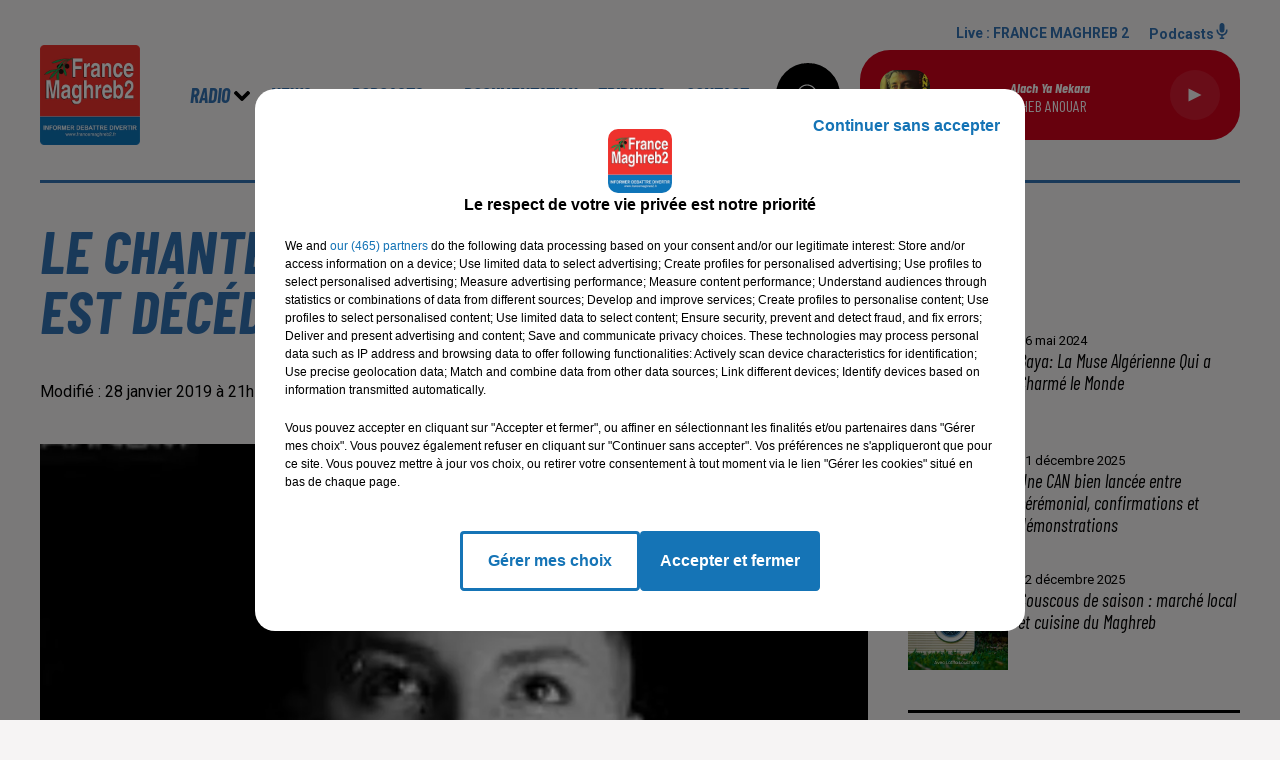

--- FILE ---
content_type: text/html; charset=utf-8
request_url: https://www.francemaghreb2.fr/news/le-chanteur-de-rai-houari-manar-est-decede-20005
body_size: 15475
content:
<!DOCTYPE html><html lang="fr"><head><meta charSet="utf-8"/><meta name="viewport" content="width=device-width,initial-scale=1.0"/><link rel="shortcut icon" type="image/x-icon" href="/favicon.ico"/><link rel="icon" type="image/x-icon" href="/favicon.ico"/><meta name="robots" content="max-snippet:-1, max-image-preview:large, max-video-preview:-1"/><script type="text/javascript" src="https://common.lesindesradios.fr/tc_LesIndesRadios_web_header.js" charSet="utf-8"></script><script type="text/javascript"> 

                    // Environment
                     var tc_vars = new Array();
                     var tc_array_events = new Array();
                     tc_vars["radio_id"] = '';
                    
                     window.tc_vars =
                      {
                        env_template: 'homepage',
                        env_work: 'PROD',
                        env_country: 'FR',
                        env_language: 'FR',
                        env_device: 'd',
                        env_currency: 'EUR',
                        // Website tree structure
                        page_name : "App load",
                        site_Id : 5608,
                        id_container : 'a5cc0b7b-4f9d-4e99-8884-ef2753293aba',
                        user_logged: 'no',
                        user_id: '',
                        user_type: '',
                        user_email: '',
                        radio_id:'',
                        id_reservation: '',
                        type_reservation: '',
                        ville_reservation: '',
                        date_reservation: '',
                        etablissement: '',
                        nom_espace: '',
                        quantite_siege: '',
                        creneau_reservation: '',
                        service_supplementaire: '',
                        unitprice_tf: '',
                        unitprice_ati: '',
                        totalprice_tf: '',
                        totalprice_ati: ''
                      };
                  
                      </script><meta name="description" content="FRANCE MAGHREB 2 : Actualité dans la région de votre radio"/><meta name="keywords" content="actualités,news,infos,sport,france,algerie,maroc,tunisie,maghreb,moyen orien,palestine,arabie saoudite,politique"/><title>Actualités - FRANCE MAGHREB 2</title><link href="https://www.francemaghreb2.fr/news/le-chanteur-de-rai-houari-manar-est-decede-20005" rel="canonical"/><meta property="twitter:title" content="Actualités - FRANCE MAGHREB 2"/><meta property="og:title" content="Actualités - FRANCE MAGHREB 2"/><meta property="og:url" content="https://www.francemaghreb2.fr/news/le-chanteur-de-rai-houari-manar-est-decede-20005"/><meta property="og:description" content="FRANCE MAGHREB 2 : Actualité dans la région de votre radio"/><meta property="twitter:description" content="FRANCE MAGHREB 2 : Actualité dans la région de votre radio"/><meta property="twitter:card" content="summary"/><meta property="og:type" content="article"/><meta property="twitter:image:alt" content=""/><meta property="og:image:alt" content=""/><meta property="twitter:image" content="https://medias.lesindesradios.fr/t:app(web)/t:r(unknown)/filters:format(jpeg)/radios/francemaghreb2/importrk/news/original/5c345b80c9bb69.91057944.jpeg"/><meta property="og:image" content="https://medias.lesindesradios.fr/t:app(web)/t:r(unknown)/filters:format(jpeg)/radios/francemaghreb2/importrk/news/original/5c345b80c9bb69.91057944.jpeg"/><meta name="og:image:width" content="736"/><meta name="next-head-count" content="17"/><script type="text/tc_privacy" data-category="2">(function(w,d,s,l,i){w[l]=w[l]||[];w[l].push({'gtm.start':
new Date().getTime(),event:'gtm.js'});var f=d.getElementsByTagName(s)[0],
j=d.createElement(s),dl=l!='dataLayer'?'&l='+l:'';j.async=true;j.src=
'https://www.googletagmanager.com/gtm.js?id='+i+dl;f.parentNode.insertBefore(j,f);
})(window,document,'script','dataLayer','GTM-KM8J3KW');</script><link rel="stylesheet" type="text/css" href="/css/Statics2.css"/><link rel="stylesheet" type="text/css" href="/css/swiper-bundle.min.css"/><link href="/dynamics/8c45b55be/styles.css" rel="stylesheet" media="all"/><script>var apidata = {"radio":{"alias":"francemaghreb2","atId":628573,"background":null,"favicon":"https://bocir-medias-prod.s3.fr-par.scw.cloud/radios/francemaghreb2/images/favicon.vnd.microsoft.icon","fixedPlayer":false,"id":"DGzDUYFnS9","logoPosition":null,"maintenance":false,"metaDescription":"France Maghreb 2, la radio du vivre-ensemble. info - services - divertissement - musique - en relation avec l'AlgÃ©rie - le Maroc - la Tunisie - la Palestine - la Syrie - le Moyen-Orient - le monde ar","name":"FRANCE MAGHREB 2","neoWinnerData":null,"pages":{"archive":"BClyWebQRK","lateralMenu":null,"playerExterne":null,"siteMap":"7j2Du6yUu1"},"playerPosition":["header","footer"],"primaryHost":"www.francemaghreb2.fr","radioFooterLogo":null,"radioLogo":"https://bocir-medias-prod.s3.fr-par.scw.cloud/radios/francemaghreb2/images/logo.png","robotsUrl":"https://www.francemaghreb2.fr/sitemap.xml\n","structure":{"header":{"logo":"left","menuHasRadios":null,"menuSide":"left","minimized":{"active":true,"onScroll":true},"sticky":true},"player":{"bottom":{"active":true,"hasBroadcast":null,"hideOnScroll":null,"sticky":null},"externalParameters":null,"hasDetails":null,"top":{"active":true,"simpleButtons":null}},"radioGroup":null,"rossel":null},"theme":{"blockTitleFont":null,"darkColors":{"background":"#000000","muted":"#ffffff","text":"#ffffff"},"darkMode":false,"fontSizes":{"desktop":{"blockTitle":"3.6rem","chapo":"2.6rem","title":"6rem"},"mobile":{"blockTitle":"1.8rem","chapo":"1.6rem","title":"3.8rem"}},"footer":{"footerRadiosColor":null,"mainMenu":{"font":"barlowcondensed","fontSizes":{"desktop":"2rem","mobile":"2rem"},"italic":true,"menuColor":{"activeColor":"#3372b3","arrowColor":"#000000","hoverColor":"#3372b3","mainColor":"#ffffff"}},"secondMenu":{"font":"barlowcondensed","fontSizes":{"desktop":"1.5rem","mobile":"1.5rem"},"italic":true,"menuColor":{"activeColor":null,"arrowColor":null,"hoverColor":"#3372b3","mainColor":"#ffffff"}}},"footerColors":{"background":"#000000","muted":"#ffffff","text":"#ffffff"},"header":{"color":"#f6f4f4","menu":{"font":"barlowcondensed","fontSizes":{"desktop":"2rem","mobile":"2rem"},"italic":true,"menuColor":{"activeColor":"#3372b3","arrowColor":"#000000","hoverColor":"#3372b3","mainColor":"#3372b3"}},"splitLine":{"active":true,"color":"#3372b3","fullWidth":null}},"homepageFontSizes":null,"italicTitles":true,"lightColors":{"background":"#f6f4f4","muted":"#000000","text":"#000000"},"mainColor":"#3372b3","mainFont":"roboto","player":{"artistParameters":{"color":"#ffffff","font":"barlowcondensed","fontSize":"1.6rem"},"bar":{"color":"#3372b3","opacity":100},"mainColor":"#d0021b","titleParameters":{"color":"#ffffff","font":"barlowcondensed","fontSize":"1.4rem"}},"readMore":null,"readMoreFont":null,"rossel":null,"separators":null,"thumbnailBadgeFont":null,"thumbnailChipColor":null,"thumbnailResumeFont":null,"titlesFont":"barlowcondensed","titlesFontHomepage":null,"useMainColorForTitles":false},"timeZone":"Europe/Paris","titreSite":"France Maghreb 2","ts":"8c45b55be","urls":{"appstore":"https://apps.apple.com/fr/app/france-maghreb-2/id890453516","facebook":"https://www.facebook.com/francemaghreb2","instagram":"https://www.instagram.com/cfrancemaghreb2/","playstore":"https://play.google.com/store/apps/details?id=francemaghreb2.activities&hl=fr","twitter":"https://twitter.com/fmaghreb2","youtube":"https://www.youtube.com/user/francemaghreb2/"}},"menuMain":{"id":"cacQpB9E3k","items":[{"id":"7nW2x7SA5e","label":"Actu françaises","parentId":"xDv7clAoof","target":"/news/actualites-francaises-177/1"},{"id":"s4ZL30tq5f","label":"Emissions","parentId":"lPhfABkoZK","target":"/emissions"},{"id":"lPhfABkoZK","label":"Radio","parentId":null,"target":"/emissions"},{"id":"lSRae85fHW","label":"Parler islam ramadan","parentId":"7DwL4R9YX5","target":"/podcasts/parler-islam-ramadan-2019-208/1"},{"id":"Mh4c1pjxKZ","label":"Equipe","parentId":"lPhfABkoZK","target":"/equipes/1"},{"id":"rAUOJXcUeh","label":"Actu du maghreb","parentId":"xDv7clAoof","target":"/news/actualites-du-maghreb-179/1"},{"id":"R3LHyGux5u","label":"Titres diffusés","parentId":"lPhfABkoZK","target":"/ckoi"},{"id":"WRIdvs9eeI","label":"Le journal du ramadan","parentId":"7DwL4R9YX5","target":"/podcasts/le-journal-du-ramadan-210/1"},{"id":"xDv7clAoof","label":"News","parentId":null,"target":"/actualites/1"},{"id":"OqjBzB58sa","label":"Bonjour Maitre","parentId":"7DwL4R9YX5","target":"/podcasts/bonjour-maitre/1"},{"id":"MgsDnt4s6G","label":"Parler Islam","parentId":"7DwL4R9YX5","target":"/podcasts/parler-islam-166/1"},{"id":"jSPYUWObFR","label":"Le grand forum","parentId":"7DwL4R9YX5","target":"/podcasts/le-grand-forum-165/1"},{"id":"Du5cJGrT8j","label":"Actu internationale","parentId":"xDv7clAoof","target":"/news/actualite-internationale-187/1"},{"id":"QUKaMCt01g","label":"Alexis Dorian vous écoute","parentId":"7DwL4R9YX5","target":"/podcast/1"},{"id":"H9rDhyBemf","label":"Actu du monde arabo musulman","parentId":"xDv7clAoof","target":"/news/actualites-du-monde-arabo-musulman-181/1"},{"id":"7DwL4R9YX5","label":"Podcasts","parentId":null,"target":"/pdocasts/1"},{"id":"YLme4dyPQn","label":"Documentation","parentId":null,"target":"/documentation/1"},{"id":"UkrhbHmHkU","label":"Tribunes","parentId":null,"target":"/tribunes/1"},{"id":"OrwFDEbUqc","label":"Contact","parentId":null,"target":"/contact"}],"menuType":"MAIN"},"menuFooter":{"id":"ZFAydfYe5L","items":[{"id":"LcUk6HOomJ","label":"Mentions légales","parentId":null,"target":"/page/mentions-legales-10"},{"id":"CSVGUxkT3S","label":"Politique de confidentialité","parentId":null,"target":"/page/politique-de-confidentialite-39"},{"id":"0cXpmBxptx","label":"Gestion des cookies","parentId":null,"target":"javascript:tC.privacy.showPrivacyCenter()"},{"id":"p41v0Y7bNm","label":"Plan du site","parentId":null,"target":"/plan-du-site"}],"menuType":"FOOTER"},"mode":"light","ENDPOINT":"/graphql","zones":[{"group":null,"id":"OfraC94iXT","label":"FRANCE MAGHREB 2","stream":{"altCover":null,"bd":"https://streams.lesindesradios.fr/play/radios/francemaghreb2/qrezX0mFtC/any/60/rsm26.ixNN4nlFB%2FPkMCwGxVP%2F9vunWuiQ8bb1bCglZ2yFP5c%3D?format=sd","displayOnWebsite":true,"geofootprint":"","hasStartOver":false,"hd":"https://streams.lesindesradios.fr/play/radios/francemaghreb2/qrezX0mFtC/any/60/rsm26.ixNN4nlFB%2FPkMCwGxVP%2F9vunWuiQ8bb1bCglZ2yFP5c%3D?format=hd","hls":"https://streams.lesindesradios.fr/play/radios/francemaghreb2/qrezX0mFtC/any/60/rsm26.ixNN4nlFB%2FPkMCwGxVP%2F9vunWuiQ8bb1bCglZ2yFP5c%3D?format=hls","id":"qrezX0mFtC","idMds":"2174546520932614341","imageUrl":"https://bocir-medias-prod.s3.fr-par.scw.cloud/radios/francemaghreb2/radiostream/qrezX0mFtC/vignette.png","label":"FRANCE MAGHREB 2","parentId":null,"streamFormat":"Hd","type":"RADIO"}}],"webradios":[],"radiostreams":[{"altCover":null,"bd":"https://streams.lesindesradios.fr/play/radios/francemaghreb2/qrezX0mFtC/any/60/rsm26.ixNN4nlFB%2FPkMCwGxVP%2F9vunWuiQ8bb1bCglZ2yFP5c%3D?format=sd","displayOnWebsite":true,"geofootprint":"","hasStartOver":false,"hd":"https://streams.lesindesradios.fr/play/radios/francemaghreb2/qrezX0mFtC/any/60/rsm26.ixNN4nlFB%2FPkMCwGxVP%2F9vunWuiQ8bb1bCglZ2yFP5c%3D?format=hd","hls":"https://streams.lesindesradios.fr/play/radios/francemaghreb2/qrezX0mFtC/any/60/rsm26.ixNN4nlFB%2FPkMCwGxVP%2F9vunWuiQ8bb1bCglZ2yFP5c%3D?format=hls","id":"qrezX0mFtC","idMds":"2174546520932614341","imageUrl":"https://bocir-medias-prod.s3.fr-par.scw.cloud/radios/francemaghreb2/radiostream/qrezX0mFtC/vignette.png","label":"FRANCE MAGHREB 2","parentId":null,"streamFormat":"Hd","type":"RADIO"}],"podcastsLink":"/niM5acvCKq","images":{"from":["https://bocir-prod-bucket","https://bocir-medias-prod"],"to":"https://medias.lesindesradios.fr"},"taggingData":{"radioIdCmp":628573,"headerCmp":"https://common.lesindesradios.fr/tc_LesIndesRadios_web_header.js","bodyCmp":"https://common.lesindesradios.fr/tc_LesIndesRadios_web_body.js","scriptCmp":null},"eventTypes":[{"id":"2vrkFGibaz","name":"Festival"},{"id":"aJ12q7gGN4","name":"Salon/Foire"},{"id":"AnrKnnsvFK","name":"Matchs Sportifs"},{"id":"bSfTbDV5PT","name":"Autre"},{"id":"CSGjqBRjRT","name":"Sport"},{"id":"F8vnMfo2w0","name":"Loto"},{"id":"fHL3OXAeKc","name":"Théâtre"},{"id":"h6QtWFmvTg","name":"Exposition"},{"id":"iZLWZswuHl","name":"Rallies"},{"id":"kd5nt1GhGw","name":"Kermesse"},{"id":"Ktk85c2Pgt","name":"Fête"},{"id":"kVSs4cI5Qv","name":"Défilé de mode"},{"id":"Nbyg2ko8dZ","name":"Brocante"},{"id":"nKvE4LPZvK","name":"Ateliers"},{"id":"oexf66jvgE","name":"Foires"},{"id":"r5ifJ78YOQ","name":"Concert"},{"id":"UGyjJA4qz1","name":"Courses pédestres"},{"id":"wk9Yu07DfH","name":"Conférences"}]};
</script><noscript data-n-css=""></noscript><script defer="" nomodule="" src="/_next/static/chunks/polyfills-c67a75d1b6f99dc8.js"></script><script src="/_next/static/chunks/webpack-74d3eef7a263d7ef.js" defer=""></script><script src="/_next/static/chunks/framework-03cd576e71e4cd66.js" defer=""></script><script src="/_next/static/chunks/main-d2ba44903cd47711.js" defer=""></script><script src="/_next/static/chunks/pages/_app-5f12e306fee38723.js" defer=""></script><script src="/_next/static/chunks/pages/%5B%5B...proxy+%5D%5D-7891cb9699c51b1e.js" defer=""></script><script src="/_next/static/b9FTfb_5NFVITgSEsAIsy/_buildManifest.js" defer=""></script><script src="/_next/static/b9FTfb_5NFVITgSEsAIsy/_ssgManifest.js" defer=""></script></head><body class="mode--light"><iframe id="iframe-connect" style="display:none"></iframe><script type="text/javascript"> 
                    // Environment
                     var tc_vars = new Array();
                     tc_vars["radio_id"] = '';
                   </script><div id="__next"><div class="Global media-max-height-lg"><header class="Header  bg--header 
    
    
    
    HasSeparator
    IsFixed
    
    
    
    
    
    
    
    HasPlayer
    
  " id="Header"><div class="container"><div class="HeaderContainer "><a class="HeaderLogo" href="/"><span class="logo" style="cursor:pointer"><img src="https://medias.lesindesradios.fr/t:app(web)/t:r(unknown)/fit-in/300x2000/filters:format(webp)/filters:quality(100)/radios/francemaghreb2/images/logo.png" alt="logo"/></span></a><div class="HeaderToggler"><button type="button" class="btn"><i class="icon"><svg version="1.1" xmlns="http://www.w3.org/2000/svg" xmlns:xlink="http://www.w3.org/1999/xlink" class="menu" x="0px" y="0px" viewBox="0 0 20 20" xml:space="preserve"><path d="M0,16v-2h20v2H0z M0,11V9h20v2H0z M0,6V4h20v2H0z"></path></svg></i></button></div><div class="HeaderNavContainer" id="HeaderNavContainer"><div class="" style="display:flex;flex:1 1 1px;flex-direction:column"><nav class="HeaderNav"><div class="MenuTop"><div class="isNotMobile "><div class="collapseHeader "><ul class="nav"><li class="nav-item dropdown "><a href="/emissions" class="dropdown-toggle nav-link"> <!-- -->Radio</a><div class="dropdown-menu  "><a class="dropdown-item" href="/emissions">Emissions</a><a class="dropdown-item" href="/equipes/1">Equipe</a><a class="dropdown-item" href="/ckoi">Titres diffusés</a></div></li><li class="nav-item dropdown "><a href="/actualites/1" class="dropdown-toggle nav-link"> <!-- -->News</a><div class="dropdown-menu  "><a class="dropdown-item" href="/news/actualites-francaises-177/1">Actu françaises</a><a class="dropdown-item" href="/news/actualites-du-maghreb-179/1">Actu du maghreb</a><a class="dropdown-item" href="/news/actualite-internationale-187/1">Actu internationale</a><a class="dropdown-item" href="/news/actualites-du-monde-arabo-musulman-181/1">Actu du monde arabo musulman</a></div></li><li class="nav-item dropdown "><a href="/pdocasts/1" class="dropdown-toggle nav-link"> <!-- -->Podcasts</a><div class="dropdown-menu  "><a class="dropdown-item" href="/podcasts/parler-islam-ramadan-2019-208/1">Parler islam ramadan</a><a class="dropdown-item" href="/podcasts/le-journal-du-ramadan-210/1">Le journal du ramadan</a><a class="dropdown-item" href="/podcasts/bonjour-maitre/1">Bonjour Maitre</a><a class="dropdown-item" href="/podcasts/parler-islam-166/1">Parler Islam</a><a class="dropdown-item" href="/podcasts/le-grand-forum-165/1">Le grand forum</a><a class="dropdown-item" href="/podcast/1">Alexis Dorian vous écoute</a></div></li><li class="nav-item "><a class="nav-link" href="/documentation/1"> <!-- -->Documentation</a></li><li class="nav-item "><a class="nav-link" href="/tribunes/1"> <!-- -->Tribunes</a></li><li class="nav-item "><a class="nav-link" href="/contact"> <!-- -->Contact</a></li></ul></div></div></div></nav></div></div><div class="HeaderSearch"><a class="btn 
  
   " aria-label="Rechercher" href="/recherche"><i class="icon"><svg version="1.1" xmlns="http://www.w3.org/2000/svg" xmlns:xlink="http://www.w3.org/1999/xlink" class="search" x="0px" y="0px" viewBox="0 0 20 20" xml:space="preserve"><path d="M17.8,16.4l-2.1-2.1c0,0,0,0-0.1,0c2.1-2.7,1.9-6.7-0.6-9.1c-2.7-2.7-7.2-2.7-9.9,0c-2.7,2.7-2.7,7.2,0,9.9 C6.4,16.3,8.1,17,10,17c1.5,0,3-0.5,4.2-1.4c0,0,0,0,0,0.1l2.1,2.1c0.4,0.4,1,0.4,1.4,0C18.2,17.4,18.2,16.8,17.8,16.4z M5.8,14.2 c-2.3-2.3-2.3-6.1,0-8.5c2.3-2.3,6.1-2.3,8.5,0c2.3,2.3,2.3,6.1,0,8.5C13.1,15.4,11.6,16,10,16C8.4,16,6.9,15.4,5.8,14.2z"></path></svg></i></a></div><div class="HeaderAside"><nav class="HeaderSources"><ul class="nav"><li class="nav-item "><a class="nav-link" href="/news/le-chanteur-de-rai-houari-manar-est-decede-20005#">Live : <!-- --> <!-- -->FRANCE MAGHREB 2</a></li><li class="nav-item "><a class="nav-link" href="/niM5acvCKq"> <!-- -->Podcasts<i class="icon"><svg version="1.1" xmlns="http://www.w3.org/2000/svg" xmlns:xlink="http://www.w3.org/1999/xlink" class="podcast" x="0px" y="0px" viewBox="0 0 20 20" xml:space="preserve"><path d="M11,15.9C11,15.9,11,16,11,15.9l0,2.1h1c0.6,0,1,0.4,1,1s-0.4,1-1,1H8c-0.6,0-1-0.4-1-1s0.4-1,1-1h1v-2 c0,0,0-0.1,0-0.1C5.6,15.4,3,12.5,3,9c0-0.6,0.4-1,1-1s1,0.4,1,1c0,2.8,2.2,5,5,5s5-2.2,5-5c0-0.6,0.4-1,1-1s1,0.4,1,1 C17,12.5,14.4,15.4,11,15.9z M10,12c1.7,0,3-1.3,3-3V3c0-1.7-1.3-3-3-3S7,1.3,7,3v6C7,10.7,8.3,12,10,12z"></path></svg></i></a></li></ul></nav><div class="block bg--player Player PlayerSmall"></div></div></div></div></header><main class="Main"><script type="application/ld+json">{"@context":"http://schema.org","@type":"NewsArticle","mainEntityOfPage":{"@type":"WebPage","@id":"https://google.com/article"},"headline":"Le chanteur de raï Houari Manar est décédé","datePublished":"2019-01-08T06:40:00.000Z","publisher":{"@type":"Organization","name":"FRANCE MAGHREB 2","logo":{"@type":"ImageObject","url":"https://bocir-medias-prod.s3.fr-par.scw.cloud/radios/francemaghreb2/images/logo.png"}},"author":{"@type":"Organization","name":"FRANCE MAGHREB 2"},"image":["https://bocir-medias-prod.s3.fr-par.scw.cloud/radios/francemaghreb2/importrk/news/carre/5c345b80c9bb69.91057944.jpeg"]}</script><div id="PlayerDetailsOverlay" class="PlayerDetailsOverlay hidden"></div><section class="section bg--section-light CONTENT" id="section0"><div class="container"><div class="row"><div class="col col-10 col-md-7"><h1 id="titre" class="h1 block title">Le chanteur de raï Houari Manar est décédé</h1><div class="block date" style="display:flex;flex-direction:column;color:#3372b3" id="dateEtAuteur"><p class="block date" id="dateEtAuteur">Modifié : 28 janvier 2019 à 21h51  par Feiza Ben Mohamed  </p></div><div class="block paragraph" style="display:flex;flex-direction:column"><figure id="imagePrincipale" class="media" style="align-items:center;justify-content:center"><img class="" src="https://medias.lesindesradios.fr/t:app(web)/t:r(unknown)/fit-in/1100x2000/filters:format(webp)/radios/francemaghreb2/importrk/news/original/5c345b80c9bb69.91057944.jpeg" alt="FRANCE MAGHREB 2"/></figure><div style="margin-top:0"><div class="media-credit">Crédit : <!-- -->Google images</div></div></div><div id="paragraphe_import" class="block paragraph"><script>window.blocparagraphe_import=true;</script> <p>Le c&eacute;l&egrave;bre chanteur de ra&iuml; Houari Manar est mort lundi &agrave; la clinique Sidi Yahia &agrave; Alger, selon une information r&eacute;v&eacute;l&eacute;e par les m&eacute;dias alg&eacute;riens.</p>
<p>Il aurait succomb&eacute; &agrave; une crise cardiaque provoqu&eacute;e par son anesth&eacute;sie alors qu&rsquo;il &eacute;tait hospitalis&eacute; pour une op&eacute;ration de chirurgie esth&eacute;tique.&nbsp;</p>
<p>Mounir Jebbouri, ancien animateur de France Maghreb se souvient: &laquo;&nbsp;<span>Houari a commenc&eacute; tr&egrave;s jeune et avait d&eacute;j&agrave; le coeur sur la main. Passionn&eacute; par sa musique, il y consacrait tout son temps et son &eacute;nergie. Je l'ai connu au d&eacute;but de sa carri&egrave;re, dans les ann&eacute;es 2000. En tant qu'animateur, je passais souvent ses chansons et il avait appr&eacute;ci&eacute; ce geste. Il &eacute;tait d'ailleurs tr&egrave;s fid&egrave;le en amiti&eacute;. &raquo;</span></p>
<p><span>Il ajoute, cit&eacute; par Le Courrier de l&rsquo;Atlas, qu&rsquo;il &laquo;&nbsp;lui arrivait de ne pas prendre de cachet pour certaines causes ou quand les promoteurs d&eacute;butaient. &raquo;</span></p>
<p>Devenu un v&eacute;ritable ph&eacute;nom&egrave;ne de la chanson alg&eacute;rienne et malgr&eacute; certaines controverses suscit&eacute;es par ses textes, ses fans lui ont massivement rendu hommage lundi soir apr&egrave;s l&rsquo;annonce de son d&eacute;c&egrave;s.&nbsp;</p>
<p>Certains se sont d&rsquo;ailleurs imm&eacute;diatement rendus devant la clinique Sidi Yahia pour se recueillir.&nbsp;</p>
<p>Houari Manar, de son vrai nom Houari El Madani, a v&eacute;cu entre Oran, Alger et Marseille. Il avait 38 ans.&nbsp;</p></div><div class="block" id="publicite_kiakryl13"><div id="publicite_kiakryl13"><script>window.blocpublicite_kiakryl13=true;</script> <div id="72672-28"><script src="//ads.themoneytizer.com/s/gen.js?type=28"></script><script src="//ads.themoneytizer.com/s/requestform.js?siteId=72672&formatId=28"></script></div></div></div></div><div class="col col-10 col-md-3 Aside"><div class="block" id="publicite_kiw89xw81"><div id="publicite_kiw89xw81"><script>window.blocpublicite_kiw89xw81=true;</script> <div id="72672-3"><script src="//ads.themoneytizer.com/s/gen.js?type=3"></script><script src="//ads.themoneytizer.com/s/requestform.js?siteId=72672&formatId=3"></script></div></div></div><div class="block News" id="remonteeArticles_ki9n2ggr4"><div class="heading 

  "><h2 class="title h2  ">À la une</h2></div><div class="row row-alt-1 grid gutters-md"><div class="col-1 col-md-1 "><a class="thumbnail d-flex " title="Baya: La Muse Algérienne Qui a Charmé le Monde" href="/baya-la-muse-algerienne-qui-a-charme-le-monde"><figure class="media ratio--1-1" style="align-items:center;justify-content:center"><img class="" src="https://medias.lesindesradios.fr/t:app(web)/t:r(unknown)/fit-in/400x400/filters:format(webp)/medias/9akdt25O6v/image/Baya_la_peintrealg_rienne1715863318985-format1by1.jpg" alt="Baya: La Muse Algérienne Qui a Charmé le Monde" width="1" height="1"/></figure><div class="resume"><p class="date">16 mai 2024</p><h3 class="h3">Baya: La Muse Algérienne Qui a Charmé le Monde</h3><div class="AudioPlayer"><div class="AudioControl"></div><div class="AudioProgress"></div></div></div></a></div><div class="col-1 col-md-1 "><a class="thumbnail d-flex " title="Une CAN bien lancée entre cérémonial, confirmations et démonstrations" href="/la-coupe-d-afrique-des-nations-en-bref-au-31-decembre"><figure class="media ratio--1-1" style="align-items:center;justify-content:center"><img class="" src="https://medias.lesindesradios.fr/t:app(web)/t:r(unknown)/fit-in/400x400/filters:format(webp)/medias/9akdt25O6v/image/IMG_92431767205323639-format1by1.png" alt="Une CAN bien lancée entre cérémonial, confirmations et démonstrations" width="1" height="1"/></figure><div class="resume"><p class="date">31 décembre 2025</p><h3 class="h3">Une CAN bien lancée entre cérémonial, confirmations et démonstrations</h3><div class="AudioPlayer"><div class="AudioControl"></div><div class="AudioProgress"></div></div></div></a></div><div class="col-1 col-md-1 "><a class="thumbnail d-flex " title="Couscous de saison : marché local et cuisine du Maghreb" href="/page-contenu-article-8"><figure class="media ratio--1-1" style="align-items:center;justify-content:center"><img class="" src="https://medias.lesindesradios.fr/t:app(web)/t:r(unknown)/fit-in/400x400/filters:format(webp)/medias/9akdt25O6v/image/u1766413291872-format1by1.png" alt="Couscous de saison : marché local et cuisine du Maghreb" width="1" height="1"/></figure><div class="resume"><p class="date">22 décembre 2025</p><h3 class="h3">Couscous de saison : marché local et cuisine du Maghreb</h3><div class="AudioPlayer"><div class="AudioControl"></div><div class="AudioProgress"></div></div></div></a></div></div></div><hr class="hr"/><div class="block TopTitles" id="remonteeTitresMusicaux_ki85rnvc5"><div class="heading 

  "><h2 class="title h2  ">Titres diffusés</h2></div><div class="loader"></div></div><hr class="hr"/><div class="block Horoscope" id="remonteeHoroscopes_ki85rnvc7"><div class="heading 

  "><h2 class="title h2  ">L&#x27;horoscope</h2></div><div class="row row-alt-3 grid gutters-sm"><div class="col-1"><a class="thumbnail " href="/horoscope?signe=belier"><figure class="media" style="display:block"><span class="img bg--primary"><i class="icon"><svg version="1.1" xmlns="http://www.w3.org/2000/svg" xmlns:xlink="http://www.w3.org/1999/xlink" class="aries" x="0px" y="0px" viewBox="0 0 20 20" xml:space="preserve"><path d="M13.6,2.5c-1.6,0-2.9,0.9-3.6,2.3C9.4,3.4,8,2.5,6.4,2.5c-2.2,0-3.9,1.8-3.9,3.9c0,1,0.4,2,1.1,2.7c0,0.1,0.2,0.1,0.3,0.1c0.1,0,0.2,0,0.3-0.1c0.2-0.2,0.2-0.4,0-0.5C3.5,8,3.2,7.2,3.2,6.4c0-1.8,1.4-3.2,3.2-3.2s3.2,1.4,3.2,3.2v10.7c0,0.2,0.2,0.4,0.4,0.4s0.4-0.2,0.4-0.4c0-1.8,0-3.2,0-4.1c0-1.5,0-3.7,0-6.6c0-1.8,1.4-3.2,3.2-3.2c1.8,0,3.2,1.4,3.2,3.2c0,0.8-0.3,1.6-0.8,2.2c-0.2,0.2-0.2,0.4,0,0.5c0.2,0.2,0.4,0.2,0.5,0c0.7-0.7,1.1-1.7,1.1-2.7C17.5,4.2,15.8,2.5,13.6,2.5z"></path></svg></i></span></figure><div class="resume"><h3 class="sign">Bélier</h3></div></a></div><div class="col-1"><a class="thumbnail " href="/horoscope?signe=taureau"><figure class="media" style="display:block"><span class="img bg--primary"><i class="icon"><svg version="1.1" xmlns="http://www.w3.org/2000/svg" xmlns:xlink="http://www.w3.org/1999/xlink" class="taurus" x="0px" y="0px" viewBox="0 0 20 20" xml:space="preserve"><path d="M14.3,12.4c0,2.4-1.9,4.3-4.3,4.3s-4.3-1.9-4.3-4.3c0-2.4,1.9-4.3,4.3-4.3S14.3,10.1,14.3,12.4z M16.8,2.5c-1.9,0-2.9,1.4-3.7,2.6c-0.8,1.2-1.6,2.3-3.1,2.3S7.7,6.3,6.9,5.1C6.1,3.9,5.1,2.5,3.2,2.5C3,2.5,2.9,2.7,2.9,2.9c0,0.2,0.2,0.4,0.4,0.4c1.5,0,2.3,1.1,3.1,2.3c0.6,0.8,1.1,1.7,2,2.1C6.4,8.4,5,10.3,5,12.4c0,2.8,2.3,5,5,5s5-2.3,5-5c0-2.2-1.4-4.1-3.3-4.7c0.9-0.5,1.5-1.4,2-2.1c0.8-1.2,1.6-2.3,3.1-2.3c0.2,0,0.4-0.2,0.4-0.4C17.1,2.7,17,2.5,16.8,2.5z"></path></svg></i></span></figure><div class="resume"><h3 class="sign">Taureau</h3></div></a></div><div class="col-1"><a class="thumbnail " href="/horoscope?signe=gemeaux"><figure class="media" style="display:block"><span class="img bg--primary"><i class="icon"><svg version="1.1" xmlns="http://www.w3.org/2000/svg" xmlns:xlink="http://www.w3.org/1999/xlink" class="gemini" x="0px" y="0px" viewBox="0 0 20 20" xml:space="preserve"><path d="M7.7,14.5V5.5C8.4,5.7,9.2,5.8,10,5.8c0.8,0,1.5-0.1,2.3-0.3v9c-0.7-0.2-1.5-0.3-2.3-0.3C9.2,14.2,8.4,14.2,7.7,14.5zM13,14.8V5.2c1.1-0.5,2-1.2,2.8-2.1c0.1-0.2,0.1-0.4,0-0.5c-0.2-0.1-0.4-0.1-0.5,0C13.9,4.2,12,5.1,10,5.1C8,5.1,6,4.2,4.8,2.6c-0.1-0.2-0.4-0.2-0.5,0C4.1,2.7,4,3,4.2,3.1C5,4,5.9,4.8,7,5.2v9.5c-1.1,0.5-2,1.2-2.8,2.1c-0.1,0.2-0.1,0.4,0,0.5c0.2,0.1,0.4,0.1,0.5,0C6,15.8,8,14.9,10,14.9c2,0,3.9,0.9,5.2,2.5c0.1,0.1,0.2,0.2,0.3,0.2c0.1,0,0.2,0,0.2-0.1c0.2-0.1,0.2-0.4,0-0.5C15,16,14.1,15.2,13,14.8z"></path></svg></i></span></figure><div class="resume"><h3 class="sign">Gémeaux</h3></div></a></div><div class="col-1"><a class="thumbnail " href="/horoscope?signe=cancer"><figure class="media" style="display:block"><span class="img bg--primary"><i class="icon"><svg version="1.1" xmlns="http://www.w3.org/2000/svg" xmlns:xlink="http://www.w3.org/1999/xlink" class="cancer" x="0px" y="0px" viewBox="0 0 20 20" xml:space="preserve"><path d="M7,4.3c-1.3,0-2.4,1.1-2.4,2.4C4.6,8,5.7,9.1,7,9.1S9.4,8,9.4,6.7C9.4,5.4,8.3,4.3,7,4.3z M10.2,2.5c2.3,0,4.4,0.8,5.9,2.2c0.2,0.2,0.2,0.4,0,0.5c-0.2,0.2-0.4,0.2-0.5,0c-1.3-1.2-3.2-2-5.3-2c-1,0-1.8,0.2-2.5,0.4c1.4,0.3,2.5,1.5,2.5,3.1c0,1.7-1.4,3.2-3.2,3.2c-1.7,0-3.2-1.4-3.2-3.2c0-0.6,0.1-1.1,0.4-1.5C4.5,4.7,6.1,2.5,10.2,2.5z M13,10.9c-1.3,0-2.4,1.1-2.4,2.4c0,1.3,1.1,2.4,2.4,2.4s2.4-1.1,2.4-2.4C15.4,12,14.3,10.9,13,10.9z M12.9,10.2c1.7,0,3.2,1.4,3.2,3.2c0,0.6-0.1,1.1-0.4,1.5c-0.2,0.5-1.8,2.7-5.9,2.7c-2.3,0-4.4-0.8-5.8-2.2c-0.2-0.2-0.2-0.4,0-0.5c0.2-0.2,0.4-0.2,0.5,0c1.3,1.2,3.2,2,5.3,2c1,0,1.8-0.2,2.5-0.4c-1.4-0.3-2.5-1.5-2.5-3.1C9.8,11.6,11.2,10.2,12.9,10.2z"></path></svg></i></span></figure><div class="resume"><h3 class="sign">Cancer</h3></div></a></div><div class="col-1"><a class="thumbnail " href="/horoscope?signe=lion"><figure class="media" style="display:block"><span class="img bg--primary"><i class="icon"><svg version="1.1" xmlns="http://www.w3.org/2000/svg" xmlns:xlink="http://www.w3.org/1999/xlink" class="leo" x="0px" y="0px" viewBox="0 0 20 20" xml:space="preserve"><path d="M6.1,13.9c-1.1,0-1.9-0.8-1.9-1.9c0-1.1,0.8-1.9,1.9-1.9c1.1,0,1.9,0.8,1.9,1.9C7.9,13.1,7.1,13.9,6.1,13.9zM16.2,14.5c-0.2,0-0.4,0.2-0.4,0.4c0,1.1-0.8,1.9-1.9,1.9c-1.1,0-1.9-0.8-1.9-1.9c0-1.3,0.8-2.3,1.7-3.3c1-1.2,2-2.4,2-4.2c0-2.7-2.2-4.9-4.9-4.9S6.1,4.7,6.1,7.4c0,0.7,0.2,1.5,0.5,2.1c-0.2,0-0.3,0-0.5,0c-1.5,0-2.6,1.2-2.6,2.6s1.2,2.6,2.6,2.6c1.5,0,2.6-1.2,2.6-2.6c0-0.7-0.3-1.3-0.8-1.9C7.2,9.4,6.8,8.4,6.8,7.4c0-2.3,1.8-4.1,4.1-4.1c2.3,0,4.1,1.8,4.1,4.1c0,1.5-0.9,2.6-1.8,3.7c-0.9,1.1-1.9,2.3-1.9,3.8c0,1.5,1.2,2.6,2.6,2.6c1.5,0,2.6-1.2,2.6-2.6C16.6,14.7,16.4,14.5,16.2,14.5z"></path></svg></i></span></figure><div class="resume"><h3 class="sign">Lion</h3></div></a></div><div class="col-1"><a class="thumbnail " href="/horoscope?signe=vierge"><figure class="media" style="display:block"><span class="img bg--primary"><i class="icon"><svg version="1.1" xmlns="http://www.w3.org/2000/svg" xmlns:xlink="http://www.w3.org/1999/xlink" class="virgo" x="0px" y="0px" viewBox="0 0 20 20" xml:space="preserve"><path d="M13.1,7.5c0-0.8,0.6-1.4,1.4-1.4c0.8,0,1.4,0.6,1.4,1.4c0,0.3-0.2,0.7-0.3,0.9c-0.2,0.3-2.5,3.4-2.5,3.4V7.5z M16.3,14.9c-0.2,0-0.4,0.2-0.4,0.4c0,0.8-0.6,1.4-1.4,1.4c-0.8,0-1.4-0.6-1.4-1.4v-2.2l3.1-4.2c0.3-0.4,0.5-0.9,0.5-1.4c0-1.2-0.9-2.2-2.2-2.2c-0.6,0-1.1,0.2-1.4,0.5V4.6c0,0,0,0,0,0c0-1.2-1-2-2.2-2c-0.8,0-1.4,0.4-1.8,0.9C8.7,3,8,2.6,7.3,2.6C6.5,2.6,5.8,3,5.5,3.5C5.1,3,4.5,2.6,3.7,2.6C3.5,2.6,3.3,2.7,3.3,3c0,0.2,0.2,0.4,0.4,0.4c0.8,0,1.4,0.6,1.4,1.4v8.3c0,0.2,0.2,0.4,0.4,0.4c0.2,0,0.4-0.2,0.4-0.4V4.8v0c0-0.8,0.6-1.4,1.4-1.4c0.8,0,1.4,0.6,1.4,1.4v8.3c0,0.2,0.2,0.4,0.4,0.4c0.2,0,0.4-0.2,0.4-0.4V4.7c0-0.8,0.6-1.4,1.4-1.4c0.8,0,1.4,0.6,1.4,1.4v8.1l-2.8,3.8c-0.1,0.2-0.1,0.4,0.1,0.5c0.1,0,0.2,0.1,0.2,0.1c0.1,0,0.2,0,0.3-0.2l2.2-3v1.2c0,1.2,0.9,2.2,2.2,2.2c1.2,0,2.2-1,2.2-2.2C16.7,15,16.5,14.9,16.3,14.9z"></path></svg></i></span></figure><div class="resume"><h3 class="sign">Vierge</h3></div></a></div><div class="col-1"><a class="thumbnail " href="/horoscope?signe=balance"><figure class="media" style="display:block"><span class="img bg--primary"><i class="icon"><svg version="1.1" xmlns="http://www.w3.org/2000/svg" xmlns:xlink="http://www.w3.org/1999/xlink" class="libra" x="0px" y="0px" viewBox="0 0 20 20" xml:space="preserve"><path d="M17.1,13.6h-4.4c-0.2,0-0.3-0.1-0.4-0.3c0-0.2,0-0.3,0.2-0.4c1.5-0.9,2.4-2.5,2.4-4.2c0-2.7-2.2-4.9-4.9-4.9C7.3,3.8,5.1,6,5.1,8.7c0,1.7,0.9,3.3,2.4,4.2c0.1,0.1,0.2,0.3,0.2,0.4c0,0.2-0.2,0.3-0.4,0.3H2.9c-0.2,0-0.4-0.2-0.4-0.4s0.2-0.4,0.4-0.4h3.3c-1.1-1-1.8-2.5-1.8-4.1c0-3.1,2.5-5.6,5.6-5.6s5.6,2.5,5.6,5.6c0,1.6-0.7,3.1-1.8,4.1h3.3c0.2,0,0.4,0.2,0.4,0.4S17.4,13.6,17.1,13.6z M2.9,15.9L2.9,15.9c-0.2,0-0.4,0.2-0.4,0.4c0,0.2,0.2,0.4,0.4,0.4h14.3l0,0c0.2,0,0.3-0.2,0.3-0.4c0-0.2-0.2-0.4-0.4-0.4H2.9z"></path></svg></i></span></figure><div class="resume"><h3 class="sign">Balance</h3></div></a></div><div class="col-1"><a class="thumbnail " href="/horoscope?signe=scorpion"><figure class="media" style="display:block"><span class="img bg--primary"><i class="icon"><svg version="1.1" xmlns="http://www.w3.org/2000/svg" xmlns:xlink="http://www.w3.org/1999/xlink" class="scorpio" x="0px" y="0px" viewBox="0 0 20 20" xml:space="preserve"><path d="M16.6,15.4l-1.1-1.5c-0.1-0.2-0.4-0.2-0.5-0.1c-0.2,0.1-0.2,0.4-0.1,0.5l0.7,0.9h-1.1c-0.8,0-1.4-0.6-1.4-1.4V4.7c0-1.2-0.9-2.1-2.2-2.1c-0.8,0-1.4,0.4-1.8,0.9C8.7,2.9,8,2.6,7.3,2.6c-0.8,0-1.4,0.3-1.8,0.9c-0.4-0.6-1.1-1-1.8-1c-0.2,0-0.4,0.2-0.4,0.4s0.2,0.4,0.4,0.4c0.8,0,1.4,0.6,1.4,1.4V13c0,0.2,0.2,0.4,0.4,0.4c0.2,0,0.4-0.2,0.4-0.4V4.7c0-0.8,0.6-1.4,1.4-1.4s1.4,0.6,1.4,1.4V13c0,0.2,0.2,0.4,0.4,0.4c0.2,0,0.4-0.2,0.4-0.4V4.7c0-0.8,0.6-1.4,1.4-1.4c0.8,0,1.4,0.6,1.4,1.4v9.1c0,1.2,0.9,2.2,2.2,2.2h1.1l-0.7,0.9c-0.1,0.2-0.1,0.4,0.1,0.5c0.1,0,0.2,0.1,0.2,0.1c0.1,0,0.2,0,0.3-0.2l1.1-1.5C16.7,15.7,16.7,15.6,16.6,15.4z"></path></svg></i></span></figure><div class="resume"><h3 class="sign">Scorpion</h3></div></a></div><div class="col-1"><a class="thumbnail " href="/horoscope?signe=sagittaire"><figure class="media" style="display:block"><span class="img bg--primary"><i class="icon"><svg version="1.1" xmlns="http://www.w3.org/2000/svg" xmlns:xlink="http://www.w3.org/1999/xlink" class="sagittarius" x="0px" y="0px" viewBox="0 0 20 20" xml:space="preserve"><path d="M17.1,2.5h-5.7c-0.2,0-0.4,0.2-0.4,0.4s0.2,0.4,0.4,0.4h4.8l-9.1,9.1L4.5,9.7C4.4,9.6,4.2,9.6,4,9.7c-0.2,0.2-0.2,0.4,0,0.5l2.6,2.6l-4,4c-0.2,0.2-0.2,0.4,0,0.5c0.1,0.1,0.2,0.1,0.3,0.1c0.1,0,0.2,0,0.3-0.1l4-4L9.7,16c0.1,0.1,0.2,0.1,0.3,0.1s0.2,0,0.3-0.1c0.2-0.2,0.2-0.4,0-0.5l-2.6-2.6l9.1-9.1v4.8c0,0.2,0.2,0.4,0.4,0.4c0.2,0,0.4-0.2,0.4-0.4V2.9C17.5,2.6,17.4,2.5,17.1,2.5z"></path></svg></i></span></figure><div class="resume"><h3 class="sign">Sagittaire</h3></div></a></div><div class="col-1"><a class="thumbnail " href="/horoscope?signe=capricorne"><figure class="media" style="display:block"><span class="img bg--primary"><i class="icon"><svg version="1.1" xmlns="http://www.w3.org/2000/svg" xmlns:xlink="http://www.w3.org/1999/xlink" class="capricorn" x="0px" y="0px" viewBox="0 0 20 20" xml:space="preserve"><path d="M14.1,16.7c-1.3,0-2.3-1.1-2.3-2.3v-0.8l0.5-0.6c0.5-0.6,1.1-1,1.9-1c1.3,0,2.3,1,2.3,2.3C16.4,15.6,15.3,16.7,14.1,16.7z M14.1,11.3c-0.9,0-1.8,0.4-2.3,1.1V5.6c0-1.7-1.4-3.1-3.1-3.1c-1.2,0-2.2,0.6-2.7,1.6c-0.5-1-1.5-1.6-2.7-1.6C3,2.5,2.9,2.6,2.9,2.9c0,0.2,0.2,0.4,0.4,0.4c1.3,0,2.3,1.1,2.3,2.3v9.2c0,0.2,0.2,0.4,0.4,0.4c0.2,0,0.4-0.2,0.4-0.4V5.6c0-1.3,1-2.3,2.3-2.3s2.3,1,2.3,2.3v7.8l-2.6,3.5c-0.1,0.2-0.1,0.4,0.1,0.5c0.1,0,0.2,0.1,0.2,0.1c0.1,0,0.2,0,0.3-0.2l2-2.7c0.1,1.6,1.5,2.8,3.1,2.8c1.7,0,3.1-1.4,3.1-3.1S15.8,11.3,14.1,11.3z"></path></svg></i></span></figure><div class="resume"><h3 class="sign">Capricorne</h3></div></a></div><div class="col-1"><a class="thumbnail " href="/horoscope?signe=verseau"><figure class="media" style="display:block"><span class="img bg--primary"><i class="icon"><svg version="1.1" xmlns="http://www.w3.org/2000/svg" xmlns:xlink="http://www.w3.org/1999/xlink" class="aquarius" x="0px" y="0px" viewBox="0 0 20 20" xml:space="preserve"><path d="M12.4,5.1c0.2,0,0.4,0.2,0.4,0.4c0,1.1,0.9,2,2,2c1.1,0,2-0.9,2-2c0-0.2,0.2-0.4,0.4-0.4c0.2,0,0.4,0.2,0.4,0.4c0,1.5-1.2,2.7-2.7,2.7c-1.1,0-1.9-0.6-2.4-1.4C11.9,7.7,11,8.2,10,8.2S8.1,7.7,7.6,6.9C7.1,7.7,6.3,8.2,5.3,8.2C3.7,8.2,2.5,7,2.5,5.5c0-0.2,0.2-0.4,0.4-0.4c0.2,0,0.4,0.2,0.4,0.4c0,1.1,0.9,2,2,2c1.1,0,2-0.9,2-2c0-0.2,0.2-0.4,0.4-0.4C7.9,5.1,8,5.2,8,5.5c0,1.1,0.9,2,2,2s2-0.9,2-2C12,5.2,12.1,5.1,12.4,5.1L12.4,5.1z M12.4,11.8c0.2,0,0.4,0.2,0.4,0.4c0,1.1,0.9,2,2,2c1.1,0,2-0.9,2-2c0-0.2,0.2-0.4,0.4-0.4c0.2,0,0.4,0.2,0.4,0.4c0,1.5-1.2,2.7-2.7,2.7c-1.1,0-1.9-0.6-2.4-1.4c-0.5,0.8-1.4,1.4-2.4,1.4s-1.9-0.6-2.4-1.4c-0.5,0.8-1.4,1.4-2.4,1.4c-1.5,0-2.8-1.2-2.8-2.7c0-0.2,0.2-0.4,0.4-0.4c0.2,0,0.4,0.2,0.4,0.4c0,1.1,0.9,2,2,2c1.1,0,2-0.9,2-2c0-0.2,0.2-0.4,0.4-0.4c0.2,0,0.4,0.2,0.4,0.4c0,1.1,0.9,2,2,2c1.1,0,2-0.9,2-2C12,11.9,12.1,11.8,12.4,11.8L12.4,11.8z"></path></svg></i></span></figure><div class="resume"><h3 class="sign">Verseau</h3></div></a></div><div class="col-1"><a class="thumbnail " href="/horoscope?signe=poissons"><figure class="media" style="display:block"><span class="img bg--primary"><i class="icon"><svg version="1.1" xmlns="http://www.w3.org/2000/svg" xmlns:xlink="http://www.w3.org/1999/xlink" class="pisces" x="0px" y="0px" viewBox="0 0 20 20" xml:space="preserve"><path d="M16,9.6h-3.8c0.1-2.6,0.8-4.9,2.1-6.5c0.2-0.2,0.1-0.4,0-0.5c-0.2-0.2-0.4-0.1-0.5,0c-1.4,1.8-2.3,4.3-2.3,7h-3c-0.1-2.7-0.9-5.3-2.3-7C6,2.5,5.8,2.5,5.6,2.6C5.5,2.8,5.5,3,5.6,3.1c1.3,1.6,2.1,3.9,2.1,6.5H4c-0.2,0-0.4,0.2-0.4,0.4c0,0.2,0.2,0.4,0.4,0.4h3.8c-0.1,2.6-0.8,4.9-2.1,6.5c-0.2,0.2-0.1,0.4,0,0.5c0.1,0.1,0.2,0.1,0.2,0.1c0.1,0,0.2,0,0.3-0.2c1.4-1.7,2.3-4.3,2.3-7h3c0.1,2.7,0.9,5.3,2.3,7c0.1,0.1,0.2,0.2,0.3,0.2c0.1,0,0.2,0,0.2-0.1c0.2-0.2,0.2-0.4,0-0.5c-1.3-1.6-2.1-4-2.1-6.5H16c0.2,0,0.4-0.2,0.4-0.4C16.4,9.8,16.2,9.6,16,9.6z"></path></svg></i></span></figure><div class="resume"><h3 class="sign">Poissons</h3></div></a></div></div></div></div></div></div></section></main><footer class="Footer  bg--footer "><section class="section undefined" id="footer"><div class="container"><a class="FooterLogo" href="/"><span class="logo"><img src="https://medias.lesindesradios.fr/t:app(web)/t:r(unknown)/filters:format(webp)/filters:quality(100)/radios/francemaghreb2/images/logo.png" alt="logo"/></span></a><nav class="FooterNav"><ul class="nav"><li class="nav-item dropdown "><a href="/emissions" class="dropdown-toggle nav-link"> <!-- -->Radio</a><div class="dropdown-menu  "><a class="dropdown-item" href="/emissions">Emissions</a><a class="dropdown-item" href="/equipes/1">Equipe</a><a class="dropdown-item" href="/ckoi">Titres diffusés</a></div></li><li class="nav-item dropdown "><a href="/actualites/1" class="dropdown-toggle nav-link"> <!-- -->News</a><div class="dropdown-menu  "><a class="dropdown-item" href="/news/actualites-francaises-177/1">Actu françaises</a><a class="dropdown-item" href="/news/actualites-du-maghreb-179/1">Actu du maghreb</a><a class="dropdown-item" href="/news/actualite-internationale-187/1">Actu internationale</a><a class="dropdown-item" href="/news/actualites-du-monde-arabo-musulman-181/1">Actu du monde arabo musulman</a></div></li><li class="nav-item dropdown "><a href="/pdocasts/1" class="dropdown-toggle nav-link"> <!-- -->Podcasts</a><div class="dropdown-menu  "><a class="dropdown-item" href="/podcasts/parler-islam-ramadan-2019-208/1">Parler islam ramadan</a><a class="dropdown-item" href="/podcasts/le-journal-du-ramadan-210/1">Le journal du ramadan</a><a class="dropdown-item" href="/podcasts/bonjour-maitre/1">Bonjour Maitre</a><a class="dropdown-item" href="/podcasts/parler-islam-166/1">Parler Islam</a><a class="dropdown-item" href="/podcasts/le-grand-forum-165/1">Le grand forum</a><a class="dropdown-item" href="/podcast/1">Alexis Dorian vous écoute</a></div></li><li class="nav-item "><a class="nav-link" href="/documentation/1"> <!-- -->Documentation</a></li><li class="nav-item "><a class="nav-link" href="/tribunes/1"> <!-- -->Tribunes</a></li><li class="nav-item "><a class="nav-link" href="/contact"> <!-- -->Contact</a></li></ul></nav><nav class="FooterSocial"><ul class="nav"><li class="nav-item" style="margin-right:3px"><a href="https://apps.apple.com/fr/app/france-maghreb-2/id890453516" class="btn 
   btn--light
   btn-sm " target="_blank" aria-label="Suivez-nous sur appstore"><i class="icon"><svg version="1.1" xmlns="http://www.w3.org/2000/svg" xmlns:xlink="http://www.w3.org/1999/xlink" class="apple" x="0px" y="0px" viewBox="0 0 20 20" xml:space="preserve"><path d="M15.6,13.3c-0.2,0.5-0.5,0.9-0.8,1.4c-0.3,0.4-0.6,0.8-1,1.2c-0.3,0.3-0.8,0.5-1.2,0.5 c-0.4,0-0.8-0.1-1.2-0.3c-0.4-0.2-0.8-0.3-1.2-0.3c-0.4,0-0.9,0.1-1.3,0.3c-0.3,0.2-0.7,0.3-1.1,0.3c-0.5,0-0.9-0.2-1.3-0.6 c-0.4-0.4-0.7-0.8-1-1.2c-0.5-0.7-0.8-1.4-1.1-2.1c-0.3-0.8-0.4-1.7-0.4-2.5c0-0.8,0.2-1.7,0.6-2.4C5,7,5.5,6.6,6,6.3 C6.5,6,7.1,5.8,7.7,5.8c0.5,0,0.9,0.1,1.3,0.3c0.3,0.1,0.7,0.3,1.1,0.3c0.4-0.1,0.8-0.2,1.2-0.4c0.5-0.2,1-0.3,1.6-0.3 c1.1,0,2,0.5,2.7,1.4c-1,0.5-1.6,1.6-1.6,2.7c0,0.8,0.3,1.7,1,2.2c0.3,0.3,0.6,0.5,1,0.6C15.8,12.9,15.7,13.1,15.6,13.3L15.6,13.3z M12.9,2.7c0,0.7-0.3,1.4-0.8,2c-0.5,0.7-1.3,1.1-2.2,1.1c0-0.1,0-0.2,0-0.3c0-0.7,0.3-1.4,0.8-2c0.3-0.3,0.6-0.6,1-0.7 c0.4-0.2,0.7-0.3,1.1-0.3C12.9,2.5,12.9,2.6,12.9,2.7L12.9,2.7z"></path></svg></i></a></li><li class="nav-item" style="margin-right:3px"><a href="https://www.facebook.com/francemaghreb2" class="btn 
   btn--light
   btn-sm " target="_blank" aria-label="Suivez-nous sur Facebook"><i class="icon"><svg version="1.1" xmlns="http://www.w3.org/2000/svg" xmlns:xlink="http://www.w3.org/1999/xlink" class="facebook" x="0px" y="0px" viewBox="0 0 20 20" xml:space="preserve"><path d="M11.1,17v-6.4h2.1l0.3-2.5h-2.5V6.5c0-0.7,0.2-1.2,1.2-1.2h1.3V3.1C13,3,12.4,3,11.7,3c-1.7-0.1-3.1,1.1-3.2,2.8 c0,0.2,0,0.3,0,0.5v1.8H6.4v2.5h2.1V17H11.1z"></path></svg></i></a></li><li class="nav-item" style="margin-right:3px"><a href="https://www.instagram.com/cfrancemaghreb2/" class="btn 
   btn--light
   btn-sm " target="_blank" aria-label="Suivez-nous sur Instagram"><i class="icon"><svg version="1.1" xmlns="http://www.w3.org/2000/svg" xmlns:xlink="http://www.w3.org/1999/xlink" class="instagram" x="0px" y="0px" viewBox="0 0 20 20" xml:space="preserve"><path d="M10.9,3c1.1,0,1.4,0,2,0c0.6,0,1.2,0.1,1.7,0.3c0.5,0.2,0.9,0.5,1.2,0.8c0.4,0.3,0.6,0.8,0.8,1.2C16.8,6,16.9,6.5,17,7.1 c0,0.7,0,0.9,0,2.4v1c0,1.5,0,1.7,0,2.4c0,0.6-0.1,1.2-0.3,1.7c-0.2,0.5-0.5,0.9-0.8,1.2c-0.3,0.4-0.8,0.6-1.2,0.8 c-0.5,0.2-1.1,0.3-1.7,0.3c-0.7,0-0.9,0-2.4,0h-1c-1.5,0-1.7,0-2.4,0c-0.6,0-1.2-0.1-1.7-0.3c-0.5-0.2-0.9-0.5-1.2-0.8 c-0.4-0.3-0.6-0.8-0.8-1.2C3.2,14,3.1,13.5,3,12.9c0-0.6,0-0.9,0-2V9.1c0-1.1,0-1.4,0-2c0-0.6,0.1-1.2,0.3-1.7 c0.2-0.5,0.5-0.9,0.8-1.2c0.3-0.4,0.8-0.6,1.2-0.8C6,3.2,6.5,3.1,7.1,3c0.6,0,0.9,0,2,0L10.9,3z M10.9,4.3H9.1c-1.1,0-1.4,0-2,0 c-0.4,0-0.9,0.1-1.3,0.2C5.6,4.7,5.3,4.8,5.1,5.1C4.8,5.3,4.7,5.6,4.5,5.9C4.4,6.3,4.3,6.7,4.3,7.2c0,0.6,0,0.9,0,2v1.7 c0,1.1,0,1.4,0,2c0,0.4,0.1,0.9,0.2,1.3c0.1,0.3,0.3,0.6,0.5,0.8c0.2,0.2,0.5,0.4,0.8,0.5c0.4,0.2,0.9,0.2,1.3,0.2c0.7,0,1,0,2.8,0 h0.2c1.6,0,1.9,0,2.6,0c0.4,0,0.9-0.1,1.3-0.2c0.3-0.1,0.6-0.3,0.8-0.5c0.2-0.2,0.4-0.5,0.5-0.8c0.2-0.4,0.2-0.9,0.2-1.3 c0-0.7,0-1,0-2.8V9.7c0-1.6,0-1.9,0-2.6c0-0.4-0.1-0.9-0.2-1.3c-0.1-0.3-0.3-0.6-0.5-0.8c-0.2-0.2-0.5-0.4-0.8-0.5 c-0.4-0.2-0.9-0.2-1.3-0.2C12.2,4.3,12,4.3,10.9,4.3L10.9,4.3z M10,6.4c2,0,3.6,1.6,3.6,3.6c0,2-1.6,3.6-3.6,3.6 c-2,0-3.6-1.6-3.6-3.6C6.4,8,8,6.4,10,6.4z M10,7.7c-1.3,0-2.3,1-2.3,2.3c0,0,0,0,0,0c0,1.3,1,2.3,2.3,2.3c0,0,0,0,0,0 c1.3,0,2.3-1,2.3-2.3c0,0,0,0,0,0C12.3,8.7,11.3,7.7,10,7.7C10,7.7,10,7.7,10,7.7z M13.7,5.4c0.5,0,0.8,0.4,0.8,0.8l0,0 c0,0.5-0.4,0.8-0.8,0.8l0,0c-0.5,0-0.8-0.4-0.8-0.8l0,0C12.9,5.8,13.3,5.4,13.7,5.4C13.7,5.4,13.7,5.4,13.7,5.4L13.7,5.4z"></path></svg></i></a></li><li class="nav-item" style="margin-right:3px"><a href="https://play.google.com/store/apps/details?id=francemaghreb2.activities&amp;hl=fr" class="btn 
   btn--light
   btn-sm " target="_blank" aria-label="Suivez-nous sur playstore"><i class="icon"><svg version="1.1" xmlns="http://www.w3.org/2000/svg" xmlns:xlink="http://www.w3.org/1999/xlink" class="android" x="0px" y="0px" viewBox="0 0 20 20" xml:space="preserve"><path d="M13.7,7.3c0.2,0,0.3,0.1,0.3,0.3V13c0,0.8-0.5,1.5-1.3,1.6h0V17c0,0.6-0.4,1-1,1c-0.5,0-1-0.4-1-1v-2.3H9.3V17 c0,0.6-0.4,1-1,1c-0.5,0-1-0.4-1-1v-2.4C6.6,14.5,6,13.8,6,13V7.7c0-0.2,0.1-0.3,0.3-0.3H13.7L13.7,7.3z M4.3,7.3c0.5,0,1,0.4,1,1 V13c0,0.6-0.4,1-1,1c-0.5,0-1-0.4-1-1V8.3C3.3,7.8,3.8,7.3,4.3,7.3z M15.7,7.3c0.5,0,1,0.4,1,1V13c0,0.6-0.4,1-1,1c-0.5,0-1-0.4-1-1 V8.3C14.7,7.8,15.1,7.3,15.7,7.3L15.7,7.3z M13.2,2.1c0.1,0.1,0.1,0.3,0,0.5l0,0l-0.8,0.8c1,0.7,1.6,1.8,1.6,3 c0,0.2-0.1,0.3-0.3,0.3H6.3C6.2,6.7,6,6.5,6,6.3l0,0c0-1.2,0.6-2.3,1.5-2.9l0,0L6.8,2.6c-0.1-0.1-0.1-0.3,0-0.5C6.9,2,7.1,2,7.2,2.1 l0,0L8.2,3c1.1-0.5,2.4-0.5,3.6,0l0,0l0.9-0.9l0,0C12.9,2,13.1,2,13.2,2.1C13.2,2.1,13.2,2.1,13.2,2.1z M8.3,4.7C8.2,4.7,8,4.8,8,5 l0,0c0,0.2,0.1,0.3,0.3,0.3c0,0,0,0,0,0c0.2,0,0.3-0.1,0.3-0.3c0,0,0,0,0,0C8.7,4.8,8.5,4.7,8.3,4.7L8.3,4.7z M11.7,4.7 c-0.2,0-0.3,0.1-0.3,0.3l0,0c0,0.2,0.1,0.3,0.3,0.3c0,0,0,0,0,0C11.9,5.3,12,5.2,12,5c0,0,0,0,0,0C12,4.8,11.8,4.7,11.7,4.7 L11.7,4.7z"></path></svg></i></a></li><li class="nav-item" style="margin-right:3px"><a href="https://twitter.com/fmaghreb2" class="btn 
   btn--light
   btn-sm " target="_blank" aria-label="Suivez-nous sur Twitter"><i class="icon"><svg version="1.1" xmlns="http://www.w3.org/2000/svg" xmlns:xlink="http://www.w3.org/1999/xlink" class="twitter" x="0px" y="0px" viewBox="0 0 20 20" xml:space="preserve"><path d="M14.3134 2.5H16.6135L11.5884 8.85385L17.5 17.5H12.8713L9.24593 12.2562L5.09769 17.5H2.7962L8.17098 10.7038L2.5 2.5H7.24621L10.5232 7.29308L14.3134 2.5ZM13.5061 15.9769H14.7806L6.55368 3.94308H5.186L13.5061 15.9769Z"></path></svg></i></a></li><li class="nav-item" style="margin-right:3px"><a href="https://www.youtube.com/user/francemaghreb2/" class="btn 
   btn--light
   btn-sm " target="_blank" aria-label="Suivez-nous sur YouTube"><i class="icon"><svg version="1.1" xmlns="http://www.w3.org/2000/svg" xmlns:xlink="http://www.w3.org/1999/xlink" class="youtube" x="0px" y="0px" viewBox="0 0 20 20" xml:space="preserve"><path d="M17.5,6.2c-0.2-0.7-0.7-1.2-1.4-1.4C14.9,4.5,10,4.5,10,4.5s-4.9,0-6.1,0.3C3.2,5,2.7,5.6,2.5,6.2C2.2,7.5,2.2,10,2.2,10 s0,2.5,0.3,3.8c0.2,0.7,0.7,1.2,1.4,1.4c1.2,0.3,6.1,0.3,6.1,0.3s4.9,0,6.1-0.3c0.7-0.2,1.2-0.7,1.4-1.4c0.3-1.2,0.3-3.8,0.3-3.8 S17.8,7.5,17.5,6.2z M8.4,12.3V7.7l4.1,2.3L8.4,12.3z"></path></svg></i></a></li></ul></nav><div class="FooterPlayer"></div><nav class="FooterLegal"><ul class="nav"><li class="nav-item "><a class="nav-link" href="/page/mentions-legales-10"> <!-- -->Mentions légales</a></li><li class="nav-item "><a class="nav-link" href="/page/politique-de-confidentialite-39"> <!-- -->Politique de confidentialité</a></li><li class="nav-item "><a class="nav-link" href="javascript:tC.privacy.showPrivacyCenter()"> <!-- -->Gestion des cookies</a></li><li class="nav-item "><a class="nav-link" href="/plan-du-site"> <!-- -->Plan du site</a></li></ul></nav></div></section></footer><svg class="ClipPath"><clipPath id="chevron" clipPathUnits="objectBoundingBox"><path d="M0.976,0.114 L0.928,0.038 C0.911,0.013,0.892,0,0.87,0 C0.847,0,0.828,0.013,0.812,0.038 L0.5,0.533 L0.188,0.038 C0.172,0.013,0.153,0,0.13,0 C0.108,0,0.089,0.013,0.072,0.038 L0.024,0.114 C0.008,0.14,0,0.171,0,0.207 C0,0.243,0.008,0.274,0.024,0.298 L0.442,0.961 C0.458,0.987,0.477,1,0.5,1 C0.523,1,0.542,0.987,0.558,0.961 L0.976,0.298 C0.992,0.273,1,0.243,1,0.207 C1,0.171,0.992,0.141,0.976,0.114"></path></clipPath></svg></div></div><script id="__NEXT_DATA__" type="application/json">{"props":{"pageProps":{"page":{"__typename":"Page","canonical":"https://www.francemaghreb2.fr/news/le-chanteur-de-rai-houari-manar-est-decede-20005","category":null,"categoryId":null,"createdBy":"Feiza Ben Mohamed","doNotAmp":null,"doNotIndex":false,"doNotIndexGoogle":false,"id":"hMDZCFffJR","name":"Le chanteur de raï Houari Manar est décédé","pageContent":{"__typename":"PageContent","blocsData":"{\"titre\":{\"content\":\"Le chanteur de raï Houari Manar est décédé\"},\"category\":{\"categoryIds\":[\"DbXZCQsUY0\",\"buOUF3m84s\"]},\"chapo\":{\"content\":\"\"},\"imagePrincipale\":{\"mediaId\":\"3nnBJiK91y\",\"afficherDescription\":false,\"afficherCreditLegende\":true,\"formatImage\":\"original\"},\"dateEtAuteur\":{\"authorFirstName\":\"Feiza Ben Mohamed\",\"authorLastName\":\"\"},\"remonteeArticles_khnakx1q1\":{\"categoryIds\":[\"buOUF3m84s\"],\"linkType\":\"reference\"},\"corps\":{\"blocsData\":{\"paragraphe_import\":{\"content\":\"\u003cp\u003eLe c\u0026eacute;l\u0026egrave;bre chanteur de ra\u0026iuml; Houari Manar est mort lundi \u0026agrave; la clinique Sidi Yahia \u0026agrave; Alger, selon une information r\u0026eacute;v\u0026eacute;l\u0026eacute;e par les m\u0026eacute;dias alg\u0026eacute;riens.\u003c/p\u003e\\r\\n\u003cp\u003eIl aurait succomb\u0026eacute; \u0026agrave; une crise cardiaque provoqu\u0026eacute;e par son anesth\u0026eacute;sie alors qu\u0026rsquo;il \u0026eacute;tait hospitalis\u0026eacute; pour une op\u0026eacute;ration de chirurgie esth\u0026eacute;tique.\u0026nbsp;\u003c/p\u003e\\r\\n\u003cp\u003eMounir Jebbouri, ancien animateur de France Maghreb se souvient: \u0026laquo;\u0026nbsp;\u003cspan\u003eHouari a commenc\u0026eacute; tr\u0026egrave;s jeune et avait d\u0026eacute;j\u0026agrave; le coeur sur la main. Passionn\u0026eacute; par sa musique, il y consacrait tout son temps et son \u0026eacute;nergie. Je l'ai connu au d\u0026eacute;but de sa carri\u0026egrave;re, dans les ann\u0026eacute;es 2000. En tant qu'animateur, je passais souvent ses chansons et il avait appr\u0026eacute;ci\u0026eacute; ce geste. Il \u0026eacute;tait d'ailleurs tr\u0026egrave;s fid\u0026egrave;le en amiti\u0026eacute;. \u0026raquo;\u003c/span\u003e\u003c/p\u003e\\r\\n\u003cp\u003e\u003cspan\u003eIl ajoute, cit\u0026eacute; par Le Courrier de l\u0026rsquo;Atlas, qu\u0026rsquo;il \u0026laquo;\u0026nbsp;lui arrivait de ne pas prendre de cachet pour certaines causes ou quand les promoteurs d\u0026eacute;butaient. \u0026raquo;\u003c/span\u003e\u003c/p\u003e\\r\\n\u003cp\u003eDevenu un v\u0026eacute;ritable ph\u0026eacute;nom\u0026egrave;ne de la chanson alg\u0026eacute;rienne et malgr\u0026eacute; certaines controverses suscit\u0026eacute;es par ses textes, ses fans lui ont massivement rendu hommage lundi soir apr\u0026egrave;s l\u0026rsquo;annonce de son d\u0026eacute;c\u0026egrave;s.\u0026nbsp;\u003c/p\u003e\\r\\n\u003cp\u003eCertains se sont d\u0026rsquo;ailleurs imm\u0026eacute;diatement rendus devant la clinique Sidi Yahia pour se recueillir.\u0026nbsp;\u003c/p\u003e\\r\\n\u003cp\u003eHouari Manar, de son vrai nom Houari El Madani, a v\u0026eacute;cu entre Oran, Alger et Marseille. Il avait 38 ans.\u0026nbsp;\u003c/p\u003e\"}},\"model\":{\"sections\":[{\"layout\":\"1\",\"blocsByColumn\":[[{\"id\":\"paragraphe_import\",\"format\":\"10\",\"name\":\"paragraphe\"}]]}]}},\"reseauxsociaux\":{\"socialNetworks\":[\"facebook\",\"twitter\",\"linkedin\"]}}","data":{"__typename":"PageContentDataType","locationZoneIds":null},"model":{"__typename":"Model","attributes":{"__typename":"ModelAttributes","locationZone":true},"contentType":"article","id":"zFaMGZFYkh","pagebuilder":"{\"sections\":[{\"layout\":\"7/3\",\"blocsByColumn\":[[{\"id\":\"titre\",\"format\":\"7\",\"name\":\"titre\",\"data\":{}},{\"id\":\"chapo\",\"format\":\"7\",\"name\":\"chapo\",\"data\":{}},{\"id\":\"category\",\"format\":\"7\",\"name\":\"category\",\"data\":{}},{\"id\":\"dateEtAuteur\",\"format\":\"7\",\"name\":\"dateEtAuteur\",\"data\":{\"showDate\":true,\"dateChoice\":\"modificationDate\",\"dateDisplay\":\"dateAndTime\",\"showAuthor\":true,\"authorDisplay\":\"firstNameAndFullLastName\"}},{\"id\":\"imagePrincipale\",\"format\":\"7\",\"name\":\"imagePrincipale\",\"data\":{}},{\"id\":\"corps\",\"format\":\"7\",\"name\":\"corps\",\"data\":{}},{\"id\":\"reseauxsociaux_ki9ehhh72\",\"format\":\"7\",\"name\":\"reseauxsociaux\",\"data\":{}},{\"id\":\"publicite_kiakryl13\",\"format\":\"7\",\"name\":\"publicite\",\"data\":{\"code\":\"\u003cdiv id=\\\"72672-28\\\"\u003e\u003cscript src=\\\"//ads.themoneytizer.com/s/gen.js?type=28\\\"\u003e\u003c/script\u003e\u003cscript src=\\\"//ads.themoneytizer.com/s/requestform.js?siteId=72672\u0026formatId=28\\\"\u003e\u003c/script\u003e\u003c/div\u003e\",\"inModel\":true,\"formatImage\":\"original\",\"withSeparator\":false,\"adType\":\"other\"}}],[{\"id\":\"publicite_kiw89xw81\",\"format\":\"3\",\"name\":\"publicite\",\"data\":{\"code\":\"\u003cdiv id=\\\"72672-3\\\"\u003e\u003cscript src=\\\"//ads.themoneytizer.com/s/gen.js?type=3\\\"\u003e\u003c/script\u003e\u003cscript src=\\\"//ads.themoneytizer.com/s/requestform.js?siteId=72672\u0026formatId=3\\\"\u003e\u003c/script\u003e\u003c/div\u003e\",\"inModel\":true,\"formatImage\":\"original\",\"withSeparator\":false,\"adType\":\"other\"}},{\"id\":\"remonteeArticles_ki9n2ggr4\",\"format\":\"3\",\"name\":\"remonteeArticles\",\"data\":{\"liftType\":\"automaticCategory\",\"thumbnailsStyle\":\"horizontal\",\"imageOrVideoFormat\":\"square\",\"thumbnailsPerRow\":1,\"rowsPerPage\":3,\"displayedElements\":[\"title\",\"imageOrVideo\",\"date\"],\"itemsToDisplay\":[{\"id\":\"line1Item1\",\"name\":\"Ligne 1 élement 1\",\"line\":1,\"item\":1}],\"categoryIds\":[\"buOUF3m84s\"],\"locationZones\":true,\"titleOnModel\":\"À la une\",\"linkType\":\"free\",\"seeMoreLink\":false,\"offset\":1}},{\"id\":\"remonteeTitresMusicaux_ki85rnvc5\",\"format\":\"3\",\"name\":\"remonteeTitresMusicaux\",\"data\":{\"thumbnailsStyle\":\"vertical\",\"thumbnailsPerRow\":3,\"rowsPerPage\":1,\"imagesStyle\":\"roundedEdges\",\"liftsType\":\"broadcastTracks\",\"titleOnModel\":\"Titres diffusés\",\"linkType\":\"free\",\"seeMoreLink\":false,\"definedOnModel\":true,\"displaySearch\":false}},{\"id\":\"remonteeHoroscopes_ki85rnvc7\",\"format\":\"3\",\"name\":\"remonteeHoroscopes\",\"data\":{\"thumbnailsStyle\":\"vertical\",\"thumbnailsPerRow\":3,\"titleOnModel\":\"L'horoscope\",\"definedOnModel\":true}}]]}]}","type":"CONTENT"},"updatedAt":"2019-01-28T20:51:20.000Z"},"pageData":null,"previewUrl":"https://bocir-medias-prod.s3.fr-par.scw.cloud/radios/francemaghreb2/importrk/news/preview/5c345b80c9bb69.91057944.jpeg","publishedDate":"2019-01-08T06:40:00.000Z","seo":{"__typename":"SEO","description":"%%site%% : Actualité dans la région de votre radio","keywords":"actualités,news,infos,sport,france,algerie,maroc,tunisie,maghreb,moyen orien,palestine,arabie saoudite,politique","title":"Actualités - %%site%%"},"slug":"/news/le-chanteur-de-rai-houari-manar-est-decede-20005","withoutHeaderFooter":false},"title":"Le chanteur de raï Houari Manar est décédé","host":"www.francemaghreb2.fr","fetchedContent":{"imagePrincipale":{"__typename":"Media","credit":"Google images","description":"","legend":"","medias":[{"__typename":"MediaSpecifications","format":"1by1","height":250,"url":"https://bocir-medias-prod.s3.fr-par.scw.cloud/radios/francemaghreb2/importrk/news/carre/5c345b80c9bb69.91057944.jpeg","width":250},{"__typename":"MediaSpecifications","format":"4by3","height":444,"url":"https://bocir-medias-prod.s3.fr-par.scw.cloud/radios/francemaghreb2/importrk/news/main/5c345b80c9bb69.91057944.jpeg","width":970},{"__typename":"MediaSpecifications","format":"4by7","height":444,"url":"https://bocir-medias-prod.s3.fr-par.scw.cloud/radios/francemaghreb2/importrk/news/portraits/5c345b80c9bb69.91057944.jpeg","width":253},{"__typename":"MediaSpecifications","format":"16by9","height":444,"url":"https://bocir-medias-prod.s3.fr-par.scw.cloud/radios/francemaghreb2/importrk/news/main/5c345b80c9bb69.91057944.jpeg","width":970},{"__typename":"MediaSpecifications","format":"preview","height":200,"url":"https://bocir-medias-prod.s3.fr-par.scw.cloud/radios/francemaghreb2/importrk/news/preview/5c345b80c9bb69.91057944.jpeg","width":200},{"__typename":"MediaSpecifications","format":"original","height":736,"url":"https://bocir-medias-prod.s3.fr-par.scw.cloud/radios/francemaghreb2/importrk/news/original/5c345b80c9bb69.91057944.jpeg","width":985}],"specificAttributes":null},"remonteeArticles_ki9n2ggr4":{"__typename":"ContentResult","items":[{"__typename":"ContentResultItem","episodePodcast":false,"gameEndDate":null,"id":"1W3yhPnTUe","imagePrincipale":{"__typename":"ImagePrincipale","medias":[{"__typename":"MediaSpecifications","format":"4by3","url":"https://bocir-medias-prod.s3.fr-par.scw.cloud/medias/9akdt25O6v/image/Baya_la_peintrealg_rienne1715863318985-format4by3.jpg"},{"__typename":"MediaSpecifications","format":"16by9","url":"https://bocir-medias-prod.s3.fr-par.scw.cloud/medias/9akdt25O6v/image/Baya_la_peintrealg_rienne1715863318985-format16by9.jpg"},{"__typename":"MediaSpecifications","format":"original","url":"https://bocir-medias-prod.s3.fr-par.scw.cloud/medias/9akdt25O6v/image/Baya_la_peintrealg_rienne1715863318985.jpg"},{"__typename":"MediaSpecifications","format":"4by7","url":"https://bocir-medias-prod.s3.fr-par.scw.cloud/medias/9akdt25O6v/image/Baya_la_peintrealg_rienne1715863318985-format4by7.jpg"},{"__typename":"MediaSpecifications","format":"1by1","url":"https://bocir-medias-prod.s3.fr-par.scw.cloud/medias/9akdt25O6v/image/Baya_la_peintrealg_rienne1715863318985-format1by1.jpg"}],"specificAttributes":{"__typename":"SpecificAttributes","alternativeText":null}},"slug":"/baya-la-muse-algerienne-qui-a-charme-le-monde","sponsored":false,"title":"Baya: La Muse Algérienne Qui a Charmé le Monde","updatedAt":"2024-05-16T13:04:05.185Z","videoInPage":false,"videoPrincipale":null},{"__typename":"ContentResultItem","episodePodcast":false,"gameEndDate":null,"id":"QcYabrdDtD","imagePrincipale":{"__typename":"ImagePrincipale","medias":[{"__typename":"MediaSpecifications","format":"4by3","url":"https://bocir-medias-prod.s3.fr-par.scw.cloud/medias/9akdt25O6v/image/IMG_92431767205323639-format4by3.png"},{"__typename":"MediaSpecifications","format":"16by9","url":"https://bocir-medias-prod.s3.fr-par.scw.cloud/medias/9akdt25O6v/image/IMG_92431767205323639-format16by9.png"},{"__typename":"MediaSpecifications","format":"original","url":"https://bocir-medias-prod.s3.fr-par.scw.cloud/medias/9akdt25O6v/image/IMG_92431767205323639.png"},{"__typename":"MediaSpecifications","format":"4by7","url":"https://bocir-medias-prod.s3.fr-par.scw.cloud/medias/9akdt25O6v/image/IMG_92431767205323639-format4by7.png"},{"__typename":"MediaSpecifications","format":"1by1","url":"https://bocir-medias-prod.s3.fr-par.scw.cloud/medias/9akdt25O6v/image/IMG_92431767205323639-format1by1.png"}],"specificAttributes":{"__typename":"SpecificAttributes","alternativeText":null}},"slug":"/la-coupe-d-afrique-des-nations-en-bref-au-31-decembre","sponsored":false,"title":"Une CAN bien lancée entre cérémonial, confirmations et démonstrations","updatedAt":"2025-12-31T18:24:19.757Z","videoInPage":false,"videoPrincipale":null},{"__typename":"ContentResultItem","episodePodcast":false,"gameEndDate":null,"id":"0rc7YQ12FO","imagePrincipale":{"__typename":"ImagePrincipale","medias":[{"__typename":"MediaSpecifications","format":"4by3","url":"https://bocir-medias-prod.s3.fr-par.scw.cloud/medias/9akdt25O6v/image/u1766413291872-format4by3.png"},{"__typename":"MediaSpecifications","format":"16by9","url":"https://bocir-medias-prod.s3.fr-par.scw.cloud/medias/9akdt25O6v/image/u1766413291872-format16by9.png"},{"__typename":"MediaSpecifications","format":"original","url":"https://bocir-medias-prod.s3.fr-par.scw.cloud/medias/9akdt25O6v/image/u1766413291872.png"},{"__typename":"MediaSpecifications","format":"4by7","url":"https://bocir-medias-prod.s3.fr-par.scw.cloud/medias/9akdt25O6v/image/u1766413291872-format4by7.png"},{"__typename":"MediaSpecifications","format":"1by1","url":"https://bocir-medias-prod.s3.fr-par.scw.cloud/medias/9akdt25O6v/image/u1766413291872-format1by1.png"}],"specificAttributes":{"__typename":"SpecificAttributes","alternativeText":null}},"slug":"/page-contenu-article-8","sponsored":false,"title":"Couscous de saison : marché local et cuisine du Maghreb","updatedAt":"2025-12-22T14:21:53.998Z","videoInPage":true,"videoPrincipale":null}],"seeMoreSlug":null},"remonteeTitresMusicaux_ki85rnvc5":{"__typename":"ContentResult","seeMoreSlug":null}},"pageContext":{"slug":"/news/le-chanteur-de-rai-houari-manar-est-decede-20005","categoryId":null,"pageCategories":["DbXZCQsUY0","buOUF3m84s"],"host":"www.francemaghreb2.fr","withoutHeaderFooter":false,"doNotIndexGoogle":false,"tags":null,"locationZonesIds":null,"modelType":"CONTENT","modelContentType":"article"},"chapo":null},"__N_SSP":true},"page":"/[[...proxy+]]","query":{"proxy+":["news","le-chanteur-de-rai-houari-manar-est-decede-20005"]},"buildId":"b9FTfb_5NFVITgSEsAIsy","isFallback":false,"isExperimentalCompile":false,"gssp":true,"scriptLoader":[]}</script><span><!-- Google Tag Manager (noscript) -->
<noscript><iframe src="https://www.googletagmanager.com/ns.html?id=GTM-KM8J3KW"
height="0" width="0" style="display:none;visibility:hidden"></iframe></noscript>
<!-- End Google Tag Manager (noscript) --></span><span><style type="text/css">
h2.title.h1 {
    color: #3372b3 !important;
}
h2.title.h2 {
    color: #3372b3 !important;
}
h1#titre {
    color: #3372b3 !important;
}
</style></span></body></html>